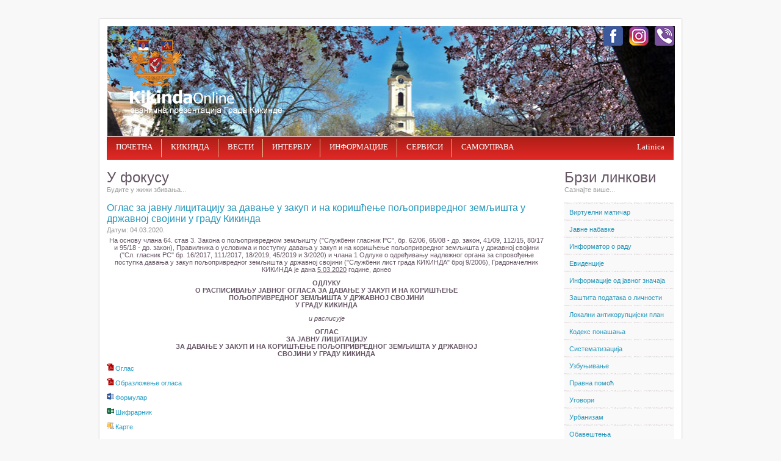

--- FILE ---
content_type: text/html; charset=UTF-8
request_url: http://kikinda.org.rs/index.php?language=cir&page=ufokusu&nbr=314
body_size: 25369
content:
<!DOCTYPE html>
<html lang="sr">
    <head>
        
        <meta http-equiv="Content-Type" content="text/html; charset=UTF-8" />
        
        <title>KikindaOnline</title>

        <meta name="Keywords" content="kikinda, grad, city, town, opština, opstina, municipality, banat, srbija, serbia, so, e-uprava, e-government, maticar, matičar, uslužni centar, usluzni centar" />
        
        
                
       
                <link href="css/reset.css" rel="stylesheet" type="text/css" />
        <link href="css/styles_default.css" rel="stylesheet" type="text/css" />
        <link href="css/form.css" rel="stylesheet" type="text/css" />
                
              
        <link rel="stylesheet" href="css/lightbox.css" type="text/css" media="screen" />
        <link rel="stylesheet" type="text/css" href="css/sddm.css" >
        
        <!-- LIGHTBOX -->
        <script src="js/lightbox/jquery-1.7.2.min.js"></script>
        <script src="js/lightbox/lightbox.js"></script>

        <!-- JCAROUSEL -->
        <script src="js/jcarousel/lib/jquery-1.9.1.min.js"></script>
        <!-- jCarousel library -->
        <script src="js/jcarousel/lib/jquery.jcarousel.min.js"></script>
        <!-- jCarousel skin stylesheet -->
        
                
        <script src="js/validation.js"></script>
        <script src="js/proveraJmbg.js"></script>
                
                
        <script>
            
            function toggleMenu(currMenu) {
                if (document.getElementById) {
                    thisMenu = document.getElementById(currMenu).style
                    if (thisMenu.display == "block") {
                        thisMenu.display = "none"
                    } else {
                        thisMenu.display = "block"
                    }
                    return false
                } else {
                    return true
                }
            }
        // End hiding script
        // Script by www.wizzardweb.co.uk
        // Please do not remove this information -- Copyright 2007
        </script>

        <!--[if lt IE 7]>
        <style type="text/css">
	/*<![CDATA[*/
	@import url("css/stylesIE6.css");
	/*]]>*/
        </style>
        <![endif]-->

        <!-- START Analitika -->
        <script>
  (function(i,s,o,g,r,a,m){i['GoogleAnalyticsObject']=r;i[r]=i[r]||function(){
  (i[r].q=i[r].q||[]).push(arguments)},i[r].l=1*new Date();a=s.createElement(o),
  m=s.getElementsByTagName(o)[0];a.async=1;a.src=g;m.parentNode.insertBefore(a,m)
  })(window,document,'script','//www.google-analytics.com/analytics.js','ga');

  ga('create', 'UA-65418053-1', 'auto');
  ga('send', 'pageview');

</script>        <!-- KRAJ Analitika-->

    </head>


<body>
﻿
<img style="visibility: hidden; display:none" src="Images/temp/grbGrada.jpg" alt="Grb Kikinde">
<div id="container">
  <!-- START zaglavlja-->
  <div id="head">
  
    <!-- START header setBodyHeader -->
    	<div id="header">
    <div id="logo-background_cir">
        <!-- IE6 fix -->
    </div>
    <div id="logo"><img src="Images/blank.gif" width="276" height="130" alt="" /></div>

    <div id="holder-flash">
        <img class="mySlides" src="Flash/images/01.jpg" style="width:100%">
        <img class="mySlides" src="Flash/images/02.jpg" style="width:100%">
        <img class="mySlides" src="Flash/images/03.jpg" style="width:100%">
        <img class="mySlides" src="Flash/images/04.jpg" style="width:100%">
        <img class="mySlides" src="Flash/images/05.jpg" style="width:100%">
        <img class="mySlides" src="Flash/images/06.jpg" style="width:100%">
        <img class="mySlides" src="Flash/images/07.jpg" style="width:100%">
        <img class="mySlides" src="Flash/images/08.jpg" style="width:100%">
        <img class="mySlides" src="Flash/images/09.jpg" style="width:100%">
        <img class="mySlides" src="Flash/images/10.jpg" style="width:100%">
        <img class="mySlides" src="Flash/images/11.jpg" style="width:100%">
        <img class="mySlides" src="Flash/images/12.jpg" style="width:100%">
        <img class="mySlides" src="Flash/images/13.jpg" style="width:100%">
        <img class="mySlides" src="Flash/images/14.jpg" style="width:100%">
        <img class="mySlides" src="Flash/images/15.jpg" style="width:100%">
        <img class="mySlides" src="Flash/images/16.jpg" style="width:100%">
        <img class="mySlides" src="Flash/images/17.jpg" style="width:100%">
        <img class="mySlides" src="Flash/images/18.jpg" style="width:100%">
        <img class="mySlides" src="Flash/images/19.jpg" style="width:100%">
        <img class="mySlides" src="Flash/images/20.jpg" style="width:100%">
    </div>
    <div id="social_icon_fb">
      <a href="https://www.facebook.com/kikinda.rs/" target="_blank"><img src="Images/blank.gif" width="32" height="32" alt="" /></a>
    </div>
    <div id="social_icon_instagram">
      <a href="https://www.instagram.com/grad.kikinda/" target="_blank"><img src="Images/blank.gif" width="32" height="32" alt="" /></a>
    </div>
    <div id="social_icon_vib">
      <a href="https://invite.viber.com/?g2=AQA5%2BAF%2F0epwwUsivut6pB%2BLvf1QlGkxJYokuBZyUMvr%2B%2FTKu%2BYUPKsw8urj1iXb&lang=en" target="_blank"><img src="Images/blank.gif" width="32" height="32" alt="" /></a>
    </div>
</div>

<script>
var myIndex = 0;
carousel();

    function carousel() {
      var i;
      var x = document.getElementsByClassName("mySlides");
      for (i = 0; i < x.length; i++) {
        x[i].style.display = "none";  
      }
      myIndex++;
      if (myIndex > x.length) {myIndex = 1}    
      x[myIndex-1].style.display = "block";  
      setTimeout(carousel, 5000); // Change image every 2 seconds
    }
</script>
    <!-- KRAJ header setBodyHeader-->
    
    <!-- START navigation menu setNavigationMenu-->
        ﻿<div id="nav-menu">
      <ul>
        <li><a href="index.php?language=cir"><span>ПОЧЕТНА</span></a></li>
        <li><a href="index.php?language=cir&amp;page=ogradu"><span>КИКИНДА</span></a></li>
        <li><a href="index.php?language=cir&amp;page=vesti"><span>ВЕСТИ</span></a></li>
        <li><a href="index.php?language=cir&amp;page=intervju&amp;option=sve"><span>ИНТЕРВЈУ</span></a></li>
        <li><a href="index.php?language=cir&amp;page=informacije"><span>ИНФОРМАЦИЈЕ</span></a></li>
        <li><a href="index.php?language=cir&amp;page=servisi"><span>СЕРВИСИ</span></a></li>
        <li style="background-image:none;"><a href="index.php?language=cir&amp;page=samouprava"><span>САМОУПРАВА</span></a></li>
                        <!--<li style="float:right; background-image:none;"><a href="index.php?language=eng"><span>English</span></a></li>-->
                <!-- <li style="float:right; background-image:none;"><a href="index.php?language=hun"><span>Magyar</span></a></li> -->
                <li style="float:right; background-image:none;"><a href="index.php?language=lat&amp;page=ufokusu&amp;nbr=314"><span>Latinica</span></a></li>
                      </ul>
</div>
    <!-- KRAJ navigation menu setNavigationMenu-->
    
  </div>
  <!-- KRAJ zaglavlja -->
  
  <!-- START sadrzaja setContent-->
        

<div id="holder">
    
    <!-- START holder left -->
    <div id="holder-left-big">
	
        <!-- START U fokusu -->
	<div class="holder-content3">
            <h1>У фокусу</h1>
            <span class="title2">Будите у жижи збивања...</span>
            
            <div class="text">
    <h3>Оглас за јавну лицитацију за давање у закуп и на коришћење пољопривредног земљишта у државној својини у граду Кикинда</h3>
    <div class="title2">Датум: 04.03.2020.</div>
    <div class="text"><p class="text" style="text-align: center;">На основу члана 64. став 3. Закона о пољопривредном земљишту (&quot;Службени гласник РС&quot;, бр. 62/06, 65/08 - др. закон, 41/09, 112/15, 80/17 и 95/18 - др. закон), Правилника о условима и поступку давања у закуп и на коришћење пољопривредног земљишта у државној својини (&quot;Сл. гласник РС&quot; бр. 16/2017, 111/2017, 18/2019, 45/2019 и 3/2020) и члана 1 Одлуке о одређивању надлежног органа за спровођење поступка давања у закуп пољопривредног земљишта у државној својини (&quot;Службени лист града КИКИНДА&quot; број 9/2006), Градоначелник КИКИНДА је дана <u>5.03.2020</u> године, донео</p>
<p class="text" style="text-align: center;"><strong>ОДЛУКУ<br />
</strong><strong>О РАСПИСИВАЊУ ЈАВНОГ&nbsp;ОГЛАСА ЗА ДАВАЊЕ У ЗАКУП И НА&nbsp;КОРИШЋЕЊЕ<br />
</strong><strong>ПОЉОПРИВРЕДНОГ ЗЕМЉИШТА У&nbsp;ДРЖАВНОЈ&nbsp;СВОЈИНИ<br />
</strong><strong>У&nbsp;ГРАДУ&nbsp;КИКИНДА</strong></p>
<p class="text" style="text-align: center;"><em>и расписује</em></p>
<p class="text" style="text-align: center;"><strong>ОГЛАС<br />
</strong><strong>ЗА&nbsp;ЈАВНУ&nbsp;ЛИЦИТАЦИЈУ <br />
</strong><strong>ЗА ДАВАЊЕ У ЗАКУП И НА КОРИШЋЕЊЕ ПОЉОПРИВРЕДНОГ ЗЕМЉИШТА У ДРЖАВНОЈ <br />
</strong><strong>СВОЈИНИ У ГРАДУ КИКИНДА</strong></p>
<p class="text" style="text-align: left;"><a href="/Images/UserFiles/File/servisi/poljoprivreda/godisnjiprogram/licitacija/Oglas%20%202%20krug%20kikinda%202020.pdf">Оглас</a></p>
<p class="text" style="text-align: left;"><a href="/Images/UserFiles/File/servisi/poljoprivreda/godisnjiprogram/licitacija/OBRAZLO%C5%BDENJE%20OGLASA%202020.pdf">Образложење огласа</a></p>
<p class="text" style="text-align: left;"><a href="/Images/UserFiles/File/servisi/poljoprivreda/godisnjiprogram/licitacija/formular%202%20krug%20%202020(2).doc">Формулар</a></p>
<p class="text" style="text-align: left;"><a href="/Images/UserFiles/File/servisi/poljoprivreda/godisnjiprogram/licitacija/SIFRARNIK%20%202%20krug.xlsx">Шифрарник</a></p>
<p class="text" style="text-align: left;"><a href="/Images/UserFiles/File/servisi/poljoprivreda/godisnjiprogram/licitacija/Karte.zip">Карте</a></p>
<p class="text" style="text-align: left;">&nbsp;</p>
<p class="text" style="text-align: left;">&nbsp;</p></div>
</div>
<div class="clearing"></div>
<a href="index.php?language=cir&amp;page=ufokusu&amp;option=sve" class="orange-link">Прегледајте све текстове из рубрике</a>
		
	  
	  
	  </div>
	  <!-- End U fokusu -->
	</div>
	<!-- End holder left -->
      
  <!-- START holder right side -->
  <div id="holder-right-side">
    <!-- START setQuickLinks -->
    <h1>Брзи линкови</h1>
<span class="title">Сазнајте више...</span>
    
<!-- START meni -->
<div id="content-menu">
    <ul>
        <!-- <li><a href="index.php?language=cir&amp;page=servisi&amp;option=resenjaoozakonjenju&amp;level=obrasci"> Решења о озакоњењу </a></li> -->
        <li><a href="index.php?language=cir&amp;page=servisi&amp;option=virtuelnimaticar">Виртуелни матичар</a></li>
        <li><a href="index.php?language=cir&amp;page=informacije&amp;option=javnenabavke">Јавне набавке</a></li>
<!--		<li><a href="Images/UserFiles/File/informator%20o%20radu/informator.pdf" target="_blank">Информатор о раду</a></li> -->
<!--        <li><a href="https://informator.poverenik.rs/informator?org=9pkMKuCYSERZba5wk&ch=aA3hyZrP3KDdkE2xQ" target="_blank">Информатор о раду</a></li> -->
        <li><a href="index.php?language=cir&amp;page=informacije&amp;option=informator">Информатор о раду</a></li>
        <li><a href="index.php?language=cir&amp;page=temp&amp;nbr=10">Евиденције</a></li>
        <li><a href="Images/UserFiles/File/informacijeodjavnogznacaja/informacijeOdJavnogZnacaja.pdf" target="_blank">Информације од јавног значаја</a></li>
        <li><a href="index.php?language=cir&amp;page=temp&amp;nbr=12">Заштита података о личности</a></li>
        <li><a href="index.php?language=cir&amp;page=temp&amp;nbr=15">Локални антикорупцијски план</a></li>
        <li><a href="Images/UserFiles/File/kodeksponasanja/kodeks_ponasanja.pdf" target="_blank">Кодекс понашања</a></li>
        <!--<li><a href="Images/UserFiles/File/sistematizacija/2017_sistematizacijaV1.pdf" target="_blank">Систематизација</a></li>-->
        <li><a href="index.php?language=cir&amp;page=informacije&amp;option=sistematizacija">Систематизација</a></li>
        <li><a href="index.php?language=cir&amp;page=informacije&amp;option=uzbunjivanje">Узбуњивање</a></li>
        <!--<li><a href="index.php?language=cir&amp;page=servisi&amp;option=javnarasprava"><%=txtJavnaRaspravaBrzi%></a></li>-->
        <li><a href="index.php?language=cir&amp;page=samouprava&amp;option=pravnapomoc">Правна помоћ</a></li>
        <li><a href="index.php?language=cir&amp;page=samouprava&amp;option=ugovori">Уговори</a></li>
        <li><a href="index.php?language=cir&amp;page=ogradu&amp;option=urbanizam">Урбанизам</a></li>
        <li><a href="index.php?language=cir&amp;page=informacije&amp;option=obavestenja">Обавештења</a></li>
        <li><a href="index.php?language=cir&amp;page=samouprava&amp;option=sluzbenilist">Службени лист</a></li>
        <!-- <li><a href="index.php?language=cir&amp;page=servisi&amp;option=troskoviposlovanja">Трошкови пословања - Таксе</a></li> -->
        <li><a href="index.php?language=cir&amp;page=samouprava&amp;option=kontakti">Контакти</a></li>        
    </ul>
</div>
<!-- KRAJ meni -->    <!-- KRAJ setQuickLinks -->
    <!-- START setRightBanners -->
    <!-- <div class="baner">
    <a href="index.php?language=cir&amp;page=temp&amp;nbr=20"><img src="Images/baneri/baner_prikljuci_se.jpg" width="180" alt="" /></a>
</div> --->
<div class="baner">
    <a href="index.php?language=cir&amp;page=servisi&amp;option=ombudsman"><img src="Images/baneri/baner_ombudsman.jpg" width="180" alt="" /></a>
</div>
<div class="baner">
    <a href="index.php?language=cir&amp;page=temp&amp;nbr=22"><img src="Images/baneri/baner_brza_saobracajnica.png" width="180" alt="" /></a>
</div> 
<div class="baner">
    <a href="index.php?language=cir&amp;page=informacije&amp;option=izbornaprocedura"><img src="Images/baneri/izbori_2023.png" width="180" alt="" /></a>
</div>
<div class="baner">
    <a href="index.php?language=cir&amp;page=temp&amp;nbr=21"><img src="Images/baneri/javno_dostavljanje.png" width="180" alt="" /></a>
</div>
<div class="baner">
    <a href="index.php?language=cir&amp;page=temp&amp;nbr=19"><img src="Images/baneri/logo_popis_poljoprivrede.png" width="180" alt="" /></a>
</div>
<div class="baner">
    <a href="index.php?language=cir&amp;page=informacije&amp;option=popis"><img src="Images/baneri/baner_popis2022.png" width="180" alt="" /></a>
</div>
<!---<div class="baner">
    <a href="http://lupa.kikinda.org.rs" target="_blank"><img src="Images/baneri/baner_crm.jpg" width="180" alt="" /></a>
</div> ---> 
<div class="baner">
    <a href="index.php?language=cir&amp;page=temp&amp;nbr=18"><img src="Images/baneri/baner_rodna_ravnopravnost.png" width="180" alt="" /></a>
</div>
<div class="baner">
    <a href="index.php?language=cir&amp;page=temp&amp;nbr=17"><img src="Images/baneri/baner_lecenje_dece.png" width="180" alt="" /></a>
</div>
<div class="baner">
    <a href="https://euprava.gov.rs/usluge/7075" target="_blank"><img src="Images/baneri/baner_parking_cir.jpg" width="180" alt="" /></a>
</div>
<div class="baner">
    <a href="index.php?language=cir&amp;page=temp&amp;nbr=16"><img src="Images/baneri/baner_iojz.jpg" width="180" alt="" /></a>
</div>
<div class="baner">
    <a href="http://regap.kikinda.org.rs" target="_blank"><img src="Images/baneri/baner_regap.jpg" width="180" alt="" /></a>
</div> 
<div class="baner">
    <a href="index.php?language=cir&amp;page=servisi&amp;option=poljoprivreda&amp;level=poljokonkursi"><img src="Images/baneri/baner_poljoprivreda.jpg" width="180" alt="" /></a>
</div> 
<div class="baner">
    <a href="index.php?language=cir&amp;page=servisi&amp;option=energetskimenadzer"><img src="Images/baneri/baner_energetski_manager_cir.jpg" width="180" alt="" /></a>
</div>
<div class="baner">
    <a href="index.php?language=cir&amp;page=servisi&amp;option=javniuvid"><img src="Images/baneri/baner_javni_uvid_cir.jpg" width="180" alt="" /></a>
</div>

<div class="baner">
    <a href="index.php?language=cir&amp;page=servisi&amp;option=javnarasprava"><img src="Images/baneri/baner_javna_rasprava_cir.jpg" width="180" alt="" /></a>
</div> 
<div class="baner">
    <a href="index.php?language=cir&amp;page=servisi&amp;option=objedinjenaprocedura&amp;level=oproceduri"><img src="Images/baneri/baner_op_cir.jpg" width="180" alt="" /></a>
</div>
<div class="baner">
    <a href="index.php?language=cir&amp;page=servisi&amp;option=ozakonjenjeobjekata&amp;level=saopstenja"><img src="Images/baneri/baner_oo_cir.jpg" width="180" alt="" /></a>
</div>
<div class="baner">
    <a href="index.php?language=cir&amp;page=servisi&amp;option=lpa&amp;level=obavestenja"><img src="Images/baneri/baner_lpa_cir.jpg" width="180" alt="" /></a>
</div>

<div class="baner">
    <a href="index.php?language=cir&amp;page=servisi&amp;option=zzs"><img src="Images/baneri/baner_zzs_cir.jpg" width="180" alt="" /></a>
</div> 
<div class="baner">
    <a href="http://www.klerkikinda.rs" target="_blank"><img src="Images/baneri/baner_kler.jpg" width="180" alt="Kler" /></a>
</div>
<div class="baner"> 
    <a href="index.php?language=cir&amp;page=servisi&amp;option=saobracaj" target="_blank"><img src="Images/baneri/saobracaj_baner_lokalna_baza.jpg" width="180" alt="" /></a>
</div>
<!-- <div class="baner">
    <a href="http://lupa.kikinda.org.rs" target="_blank"><img src="Images/baneri/banner_lupa.jpg" width="180" alt="" /></a>
</div> -->
<div class="baner">
    <a href="https://www.ite.gov.rs/tekst/1835/ukidanje-pecata.php" target="_blank"><img src="Images/baneri/baner_pecat_cir.png" width="180" alt="" /></a>
</div>
<div class="baner">
    <a href="https://www.euprava.gov.rs/" target="_blank"><img src="Images/baneri/baner_euprava.jpg" width="180" alt="" /></a>
</div>
<div class="baner">
    <a href="https://www.nis.rs/zajednici-zajedno/" target="_blank"><img src="Images/baneri/baner_zajednici_zajedno2025.jpg" width="180"  alt="" /></a>
</div>
<!-- <div class="baner">
    <a href="http://webrzs.stat.gov.rs/WebSite/Public/PageView.aspx?pKey=535" target="_blank"><img src="Images/baneri/baner_mics.jpg" width="180"  alt="" /></a>
</div> -->
<!--<div class="baner">
    <a href="http://www.kckikinda.rs" target="_blank"><img src="Images/baneri/baner_kc.jpg" width="180"  alt="" /></a>
</div>
<div class="baner-top">
    <a href="http://www.radiokikinda.rs" target="_blank"><img src="Images/baneri/baner_radiokikinda.jpg" width="180"  alt="" /></a>
</div>-->
<!--
<div class="baner">
    <a href="http://www.kika-mamut.com" target="_blank"><img src="Images/baneri/baner_kika.jpg" width="180"  alt="" /></a>
</div>

<div class="baner">
    <a href="http://www.csu.rs/" target="_blank"><img src="Images/baneri/baner_csu.jpg" width="180"  alt="" /></a>
</div>	
-->	
<!--<div class="baner">
    <a href="http://dukikinda.edu.rs/" target="_blank"><img src="Images/baneri/baner_du.png" width="180"  alt="" /></a>
</div>-->
<!--
<div class="baner">
    <a href="http://kibiblioteka.org.rs" target="_blank"><img src="Images/baneri/baner_biblioteka.png" width="180"  alt="" /></a>
</div>
-->
<div class="baner">
    <a href="http://www.banat.rs/" target="_blank">
        <img src="Images/baneri/baner_rcr_banat.jpg" title="Regionalni centar za društveno-ekonomski razvoj – Banat" alt="Baner za Regionalni centar za društveno-ekonomski razvoj – Banat" width="180"  />
    </a>
</div>
<!-- <div class="baner">
    <a href="https://lam-kikinda.rs/s_upitnik.php" target="_blank">
        <img src="Images/baneri/baner_lam.jpg" title="Lokalna akademska mreža" alt="Baner za Lokalnu akademsku mrežu" width="180"  />
    </a>
</div> -->

<div class="baner">
    <a href="http://www.pisvojvodina.com" target="_blank"><img src="Images/baneri/baner_pis.jpg" width="180"  alt="" /></a>
</div>
<div class="baner">
    <a href="http://kapitalnaulaganja.vojvodina.gov.rs/" target="_blank"><img src="Images/baneri/baner_kuv.png" width="180"  alt="" /></a>
</div>
<div class="baner">
    <a href="http://katastar.rgz.gov.rs/StambeneZajednice/" target="_blank"><img src="Images/baneri/baner_SZ.jpg" width="180"  alt="" /></a>
</div>
<div class="baner">
    <a href="http://www.planrazvojaapv.rs/" target="_blank"><img src="Images/baneri/razvoj-logo-cir.png" width="180"  alt="" /></a>
</div> 
<!-- <div class="baner">
    <a href="http://www.stat.gov.rs/oblasti/popis/popis-2021/" target="_blank"><img src="Images/baneri/baner_probnipopis2019.jpg" width="180"  alt="" /></a>
</div> -->    <!-- KRAJ setRightBanners -->
</div>
  <!-- END holder right side -->
    
</div>
  

  <!-- KRAJ sadrzaja setContent -->
  
  <div class="clearing">
    <!-- IE6 fix -->
  </div>
  <br class="clearing" />
  <!-- Mozilla, Opera fix -->
  
  <!-- START holder bottom -->
        

<div id="holder-bottom">  

    <div class="content-menu">
    <h6>КИКИНДА</h6>
    <ul>    
        <li><a href="index.php?language=cir&amp;page=ogradu&amp;option=stanovnistvo">Становништво</a></li>
        <li><a href="index.php?language=cir&amp;page=ogradu&amp;option=istorija">Историја</a></li>
        <li><a href="index.php?language=cir&amp;page=ogradu&amp;option=privreda">Привреда</a></li>
        <li><a href="index.php?language=cir&amp;page=ogradu&amp;option=kultura">Култура</a></li>
        <li><a href="index.php?language=cir&amp;page=ogradu&amp;option=galerija">Галерија</a></li>
    </ul>
    </div>

    <div class="content-menu">
    <h6>ВЕСТИ</h6>
    <ul>  
        <li><a href="index.php?language=cir&amp;page=vesti">Актуелно</a></li>
        <li><a href="index.php?language=cir&amp;page=intervju&amp;option=sve">Интервју </a></li>
        <li><a href="index.php?language=cir&amp;page=ufokusu&amp;option=sve">У фокусу</a></li>
        <li><a href="index.php?language=cir&amp;page=samouprava&amp;option=saopstenjaopstinskogveca">Градско веће</a></li>
        
    </ul>
    </div>

    <div class="content-menu">
    <h6>ИНФОРМАЦИЈЕ</h6>
    <ul> 
        <li><a href="index.php?language=cir&amp;page=informacije&amp;option=javnenabavke">Јавне набавке</a></li>
        <li><a href="index.php?language=cir&amp;page=informacije&amp;option=elektrodistribucija">Сервисне информације</a></li>
        <li><a href="index.php?language=cir&amp;page=informacije&amp;option=kvalitetvazduha">Квалитет ваздуха</a></li>
        <li><a href="index.php?language=cir&amp;page=informacije&amp;option=higijenskaispravnostvode">Хиг. исправност воде</a></li>
    </ul>
    </div>

    <div class="content-menu">
    <h6>СЕРВИСИ</h6>
    <ul> 
        <li><a href="index.php?language=cir&amp;page=servisi&amp;option=virtuelnimaticar">Виртуелни матичар</a></li>
        <li><a href="index.php?language=cir&amp;page=servisi&amp;option=pitajtepredsednika">Питајте градоначелника</a></li>
        <li><a href="index.php?language=cir&amp;page=servisi&amp;option=administracija">Комунални ред</a></li>
        <li><a href="index.php?language=cir&amp;page=servisi&amp;option=javnarasprava">Јавна расправа</a></li>
        
    </ul>
    </div>

    <div class="content-menu" style="margin-right:0px; width:150px; background-image:none;">
    <h6>САМОУПРАВА</h6>
    <ul>
        <li><a href="index.php?language=cir&amp;page=samouprava&amp;option=gradonacelnik">Градоначелник</a></li>
        <li><a href="index.php?language=cir&amp;page=samouprava&amp;option=gradskovece">Градско веће</a></li>
        <li><a href="index.php?language=cir&amp;page=samouprava&amp;option=odbornici">Одборници</a></li>
        <li><a href="index.php?language=cir&amp;page=samouprava&amp;option=javnapreduzeca">Јавна предузећа</a></li>
        <li style="padding-right:0px"><a href="index.php?language=cir&amp;page=samouprava&amp;option=projekti">Пројекти</a></li>
    </ul>
    </div>

</div>

  <!-- KRAJ holder bottom -->
  
</div>

<!-- START footer -->
    
<div id="footer">
    <div id="FooterOne">СГ Кикинда - 2007</div>
</div>
<!-- KRAJ footer -->
</body>
</html>



--- FILE ---
content_type: text/css
request_url: http://kikinda.org.rs/css/styles_default.css
body_size: 24377
content:
/***************************************************
		         Opstina Kikinda
			  skrojio www.krojac.com
***************************************************/
*{
	padding: 0;
	margin: 0;
}/*  */

html, body{
	padding: 0;
	margin: 0;
	background: #F8F8F8;
}/*  */

/***************************************************
			      Global design
***************************************************/	

.clearing { height: 0; width:100%;display: inline; clear: both; overflow:hidden; }  
.hidden{overflow: hidden;visibility: hidden;}

p{display: block;margin: 0px;padding-top: 3px;padding-bottom: 3px;}


a{
	color: #259DC5;
	font-family: Arial, Helvetica, sans-serif;
	font-size: 11px;
	font-weight: normal;
	text-decoration: none;
}

a:hover{color: #333333;}

a:focus{outline-color: #F90; outline-style: solid; outline-width: medium;}

#head{
	width: 960px;
	position: relative;
	background-image: url(../pic/background-container-top.png);
	background-repeat: no-repeat;
	background-position: left top;
}

#header{
	width: 929px;
	position: relative;
	margin-right: auto;
	margin-bottom: 1px;
	margin-left: auto;
	height: 180px;
	/*background-image: url(../Images/background-header1.png); DUK ovo nicemu ne sluzi*/
	background-position: center top;
	background-repeat: no-repeat;
	padding-top: 15px;
}/*  */

#logo-background_cir{/*DUK izmenio naziv - dodato _cir*/
	width: 276px;
	height: 130px;
	position: absolute;
	z-index: 301;
	left: 29px;
	top: 30px;
}/*  */

html>body #logo-background_cir{/*DUK izmenio naziv - dodato _cir*/
	background-repeat: no-repeat;
	background-position: left top;
	background-image: url(../Images/logo_cir.png);
}/* Mozilla, IE7 */

/*START DUK dodao zbog trojezicnog logoa*/
#logo-background_lat{
	width: 276px;
	height: 130px;
	position: absolute;
	z-index: 301;
	left: 29px;
	top: 30px;
}/*  */

html>body #logo-background_lat{
	background-repeat: no-repeat;
	background-position: left top;
	background-image: url(../Images/logo_lat.png);
}/* Mozilla, IE7 */

#logo-background_eng{
	width: 276px;
	height: 130px;
	position: absolute;
	z-index: 301;
	left: 29px;
	top: 30px;
}/*  */

html>body #logo-background_eng{
	background-repeat: no-repeat;
	background-position: left top;
	background-image: url(../Images/logo_eng.png);
}/* Mozilla, IE7 */
/*END DUK dodao zbog trojezicnog logoa*/

#logo-background_hun{
	width: 276px;
	height: 130px;
	position: absolute;
	z-index: 301;
	left: 29px;
	top: 30px;
}/*  */

html>body #logo-background_hun{
	background-repeat: no-repeat;
	background-position: left top;
	background-image: url(../Images/logo_hun.png);
}/* Mozilla, IE7 */
/*END DUK dodao zbog trojezicnog logoa*/

#logo{
	width: 276px;
	height: 130px;
	position: absolute;
	z-index: 302;
	left: 29px;
	top: 30px;
}/*  */

#social_icon_fb{
	width: 32px;
	height: 32px;
	position: absolute;
	z-index: 302;
	right: 84px;
	top: 15px;
}/*  */

html>body #social_icon_fb{
	margin: 0 auto;
	background-position: right top;
	background-image: url(../Images/facebook.png);
	background-repeat: no-repeat;
}/* Mozilla, IE7 */

#social_icon_instagram{
	margin: 0 auto;
	width: 32px;
	height: 32px;
	position: absolute;
	z-index: 302;
	right: 42px;
	top: 15px;
}/*  */

html>body #social_icon_instagram{
	margin: 0 auto;
	background-position: right top;
	background-image: url(../Images/instagram.png);
	background-repeat: no-repeat;
}/* Mozilla, IE7 */

#social_icon_vib{
	margin: 0 auto;
	width: 32px;
	height: 32px;
	position: absolute;
	z-index: 303;
	right: 0px;
	top: 15px;
}/*  */

html>body #social_icon_vib{
	margin: 0 auto;
	background-position: right top;
	background-image: url(../Images/viber.png);
	background-repeat: no-repeat;
}/* Mozilla, IE7 */

/***************************************************
			    Main containers
***************************************************/

#container{
	width: 960px;
	margin-right: auto;
	margin-left: auto;
	position: relative;
	background-image: url(../pic/background.png);
	background-repeat: repeat-y;
	background-position: left top;
	overflow: hidden;
	margin-top: 10px;
}/*  */

#holder{
	width:930px;
	position: relative;
	padding-top: 5px;
	float: left;
	padding-right: 15px;
	padding-left: 15px;
}

#holder-left, #holder-left-small, #holder-left-big{
	width: 385px;
	float: left;
	position: relative;
}/*  */

#holder-left-small{width: 170px;}
#holder-left-big{width: 720px;}

#holder-right{
	width: 545px;
	float: right;
	position: relative;
}/*  */

#holder-content{
	width:720px;
	float: right;
	position: relative;
	padding-left: 20px;
	background-image: url(../pic/line-up.png);
	background-repeat: repeat-y;
	background-position: left top;
	padding-right: 20px;
	margin-bottom: 20px;
}

#holder-content-egov{
	width:720px;
	float: right;
	position: relative;
	padding-left: 20px;
	padding-right: 20px;
	margin-bottom: 20px;
}

#holder-bottom{
	position: relative;
	clear: both;
	width: 890px;
	background: #F8F8F8;
	margin: 20px auto 13px;
	padding: 20px;
	overflow: hidden;
}/*  */
/***************************************************
				   HOLDERS
***************************************************/	

.holder-content, .holder-content2, .holder-content3, .holder-content4{
	position: relative;
	background: url(../pic/background-news.png) repeat-x left bottom;
	padding-bottom: 10px;
	margin-bottom: 15px;
	float: left;
	width: 100%;
}/*  */
	
.holder-content2 {
	padding-top: 5px;
	padding-bottom: 10px;
}/*  */

.holder-content3{
	background-image: none;
	padding-bottom: 0px;
	margin-bottom: 0px;
}/*  */

.holder-content4{
	background-image: none;
	margin-bottom: 10px;
	margin-top: 5px;
}/*  */

.holder-content5{
	
	padding-bottom: 10px;
	width: 100%;
}

#holder-flash{
	position: relative;
	height: 180px;
	width: 930px;
}

#title{
	background-color: #FFFFFF;
	padding-bottom: 10px;
	position: relative;
	width: 550px;
	margin-right: 20px;
	margin-left: 20px;
	margin-top: 20px;
}

#holder-right-middle, #holder-right-middle-big{
	position: relative;
	float: left;
	width: 310px;
	padding-left: 25px;
}/*  */

#holder-right-middle-big{width: 530px;}

#holder-right-side{
	position: relative;
	float: right;
	width: 180px;
}/*  */

.news, .news-arhive{
	position: relative;
	background: url(../pic/background-news.png) repeat-x left bottom;
	padding-top: 5px;
	padding-bottom: 5px;
	width: 100%;
	margin-bottom: 15px;
	float: left;
}

.news-arhive{
	padding-bottom: 15px;
	width: 930px;
	float: left;
}

/***************************************************
			       GALLERY
***************************************************/

/*START dodao DUK, jer ne nisu sve slike iste velicine*/
.photo{
	float: left;
	margin-right: 15px;
	margin-bottom: 10px;
	border-style: solid;
	border-color: #EAEAEA;
	border-width: 5px;
}
/*END dodao DUK, jer ne nisu sve slike iste velicine*/

.photo_right{
	float: right;
	margin-left: 15px;
	margin-bottom: 10px;
	border-style: solid;
	border-color: #EAEAEA;
	border-width: 5px;
}
/*END dodao DUK, jer ne nisu sve slike iste velicine*/

.photo1{
	position: relative;
	z-index: 101;
	height: 125px;
	width: 165px;
	padding-top: 5px;
	padding-left: 5px;
	background-color: #DFDFDF;
	margin-right: 15px;
	float: left;
	margin-top: 3px;
	margin-bottom: 10px;
}

/*START dodao DUK */
.photo_center{
	display: block;
	margin-left: auto;
	margin-right: auto;
	border-style: solid;
	border-color: #EAEAEA;
	border-width: 5px;
}
/*END dodao DUK*/

/*START dodao DUK */
.photo_top{
	border-style: solid;
	border-color: #EAEAEA;
	border-width: 5px;
	margin-bottom: 25px;
}
/*END dodao DUK*/

.img{
	float: left;
	padding: 5px 5px 5px 5px;
	margin-bottom: 10px;
	background: #EAEAEA;
}/*  */

.img-left{
	float: left;
	padding: 5px 5px 5px 5px;
	margin-right: 7px;
	margin-bottom: 0px;
	background: #EAEAEA;
	position: relative;
}/*  */

.baner, .baner-top{
	position: relative;
	padding: 10px 0px 6px;
	
}/*  */

.baner-top{
	padding-top: 10px;
}/*  */

/* STRANICENJE */

#page-nav{
	width:930px;
	float: left;
	padding-top: 10px;
	position: relative;
	color: #CCCCCC;
	font-size: 11px;
	font-family: Arial, Helvetica, sans-serif;
	padding-bottom: 0px;
}

#page-nav1{
	width:530px;
	float: left;
	padding-top: 10px;
	position: relative;
	color: #CCCCCC;
	font-size: 11px;
	font-family: Arial, Helvetica, sans-serif;
	padding-bottom: 0px;
}

.page-nav-left{
	width:400px;
	float: left;
	position: relative;
	
}

.page-nav-left1{
	width:300px;
	float: left;
	position: relative;
	
}

.page-nav-right{
	width:500px;
	position: relative;
	float: right;
}

.page-nav-right1{
	
	position: relative;
	float: right;
}

.page-nav-center{
	width:500px;
	position: relative;
	float: right;
	padding-top: 10px;
	position: relative;
	color: #CCCCCC;
	font-size: 11px;
	font-family: Arial, Helvetica, sans-serif;
	padding-bottom: 0px;
}

.page-nav-interview{
	width:720px;
	position: relative;
	float: right;
	padding-top: 10px;
	position: relative;
	color: #CCCCCC;
	font-size: 11px;
	font-family: Arial, Helvetica, sans-serif;
	padding-bottom: 0px;
}

.verdana{
	color: #CCCCCC;
	font-family: Verdana, Arial, Helvetica, sans-serif;
	font-size: 11px;
	padding-right: 3px;
	padding-left: 3px;
}


/***************************************************
			HEADING TEXT ELEMENTS
***************************************************/

h1, h2, h3, h4, h5, h6, .text, .text2, .title, .title2, .title3, .table-title, .table-td{
	font-family: Arial, Helvetica, sans-serif;
	font-size: 11px;
	font-weight: normal;
	margin: 0px;
	padding: 0px;
}/*  */
 
h1{
	font-size: 24px;
	color: #665665;
	font-weight: normal;
	padding-top: 10px;
	display: block;
}/*  */

h1 span{
	font-size: 16px;
	display: block;
}/*  */

h2{
	font-size: 13px;
	color: #2496BB;
	padding-bottom: 2px;
	font-weight: normal;
	display: block;
}


h3{
	padding-bottom: 3px;
	font-size: 16px;
	padding-top: 10px;
	color: #2496BB;
	display: block;
}

h3>a {
	font-size: 16px;
}

h4 {
	font-size: 16px;
	color: #FF6600;
	display: block;
	padding-top: 8px;
	padding-bottom: 5px;
	display: block;
}

h5 {
	color: #665665;
	display: block;
	padding-top: 2px;
	padding-bottom: 2px;
	display: block;
}

h6{
	padding-bottom: 5px;
	font-size: 17px;
	color: #2496BB;
	display: block;
}

p{
	color: #665665;
	padding-bottom: 10px;
}/*  */

.text{
	color: #665665;
	padding-bottom: 10px;
}/*  */

.text2{
	color: #665665;
	padding-bottom: 0px;
}/*  */

.title{
	color: #999999;
	padding-bottom: 10px;
	display: block;
	/*font-size: 11px;*/
}/*  */

.title2{
	color: #999999;
	padding-bottom: 5px;
	display: block;
}/*  */

.title3{
	color: #FF6600;
	font-size: 13px;
	padding-bottom: 10px;
	display: block;
}/*  */

a.blue2-link{
	color: #259DC5;
	font-size: 11px;
	font-weight: bold;
	float: left;
}/*  */

a.blue2-link:hover{
	color: #665665;
}/*  */

a.blue-link, a.blue-link3{
	color: #2496BB;
	background-image: url(../pic/line.png);
	background-repeat: repeat-x;
	background-position: left bottom;
	font-size: 12px;
	font-weight: normal;
}/*  */

a.blue-link:hover, a.blue-link3:hover{
	color: #333333;
}/*  */

a.blue-link3{
	font-weight: bold;
	font-size: 11px;
	background-image: none;
}

a.comments-link, a.orange-link, a.orange-link-fb {
	color: #FF9900;
	background:url(../Images/comments-link.png) 0px 2px no-repeat;
	float:right;
	padding-left: 15px;
	font-weight: bold;
	bottom: 5px;
	position: absolute;
	right: 0px;
}/*  */

a.comments-link:hover, a.orange-link:hover, a.orange-link-fb:hover {
	color: #665665;
}/*  */

a.orange-link, a.orange-link-fb {
	background-image: none;
	padding-top: 5px;
}/*  */

a.orange-link-fb {
	margin-right: 20px;
}/*  */

ul{
	font-family: Arial, Helvetica, sans-serif;
	
}/*  */

ul.links{
	list-style-image: none;
	padding-top: 0px;
	padding-bottom: 10px;
	padding-right: 0px;
	list-style-type: none;
	float: left;
	font-size: 11px;
	color: #999999;
}/*  */

ul.links li{
	background-image: url(../pic/square.png);
	background-repeat: no-repeat;
	background-position: left center;
	padding-left: 15px;
	padding-bottom: 5px;
}/*  */

ul.links a{
	color: #665665;
	background-image: url(../pic/line.png);
	background-repeat: repeat-x;
	background-position: left bottom;
	padding-bottom: 1px;
	font-weight: normal;
	margin-bottom: 3px;
	line-height: 14px;
}/*  */

ul.links a:hover{
	color: #999999;
}/*  */

.table-title{
	color: #FFFFFF;
	background-color: #B72019;
	padding: 8px;
}

.table-td{
	color: #665665;
	padding: 6px 8px;
	background-image: url(../pic/line.png);
	background-repeat: repeat-x;
	background-position: left bottom;
}

/***************************************************
				      FORMS
***************************************************/

form{	
	font-family: Arial, Helvetica, sans-serif;
	font-size: 11px;
	color: #838383;	
}/*  */

label{
	width:120px;
	display:block;
	float:left;
	line-height: 26px;
	padding-right: 4px;

}

.anketa{
	display:block;
	float:left;
	line-height: 26px;
	padding-right: 4px;
}

.textbox, .textbox-big, .textbox-maticar, textarea, select{
	font-family: Arial, Helvetica, sans-serif;
	font-size: 11px;
	color: #665665;
	border:1px solid #E1E1E1;
	width:130px;
	line-height:18px;
	background-color: #F8F8F8;
	height: 18px;
	padding-right: 2px;
	padding-left: 2px;
	margin-left: 5px;
	margin-top: 4px;
	margin-bottom: 2px;
	float: left;
}

.textbox-big {
	width: 300px;
}/*  */

.textbox-maticar {
	width: 170px;
}/*  */


select{width:308px;}
* html select {width:310px;}

textarea{
	width:300px;
	line-height:14px;
	height: 150px;
}

.holder-form-height, .holder-form, #holder-form{
	position: relative;
	float: left;
	width: 100%;		
}

.holder-form{height: 20px;}
#holder-form{
	height: 20px;
	padding-top: 10px;
	padding-bottom: 10px;
}

html>body #holder-form{
	margin-bottom: 200px;
}/* Mozilla, IE7 */

.sub-button{
	color: #665665;
	height: 26px;
	width: 130px;
	font-size: 11px;
	border: 1px solid #CCCCCC;
	background-color: #F8F8F8;
	font-family: Arial, Helvetica, sans-serif;
	margin-top: 10px;
	margin-right: 43px;
}

#sub-holder{
	position: relative;
	z-index: 101;
	left: 130px;
	padding-top: 20px;
	float: left;
	
}

.sub-button-maticar{
	color: #665665;
	height: 26px;
	width: 80px;
	font-size: 11px;
	border: 1px solid #CCCCCC;
	background-color: #F8F8F8;
	font-family: Arial, Helvetica, sans-serif;
	margin-top: 10px;
	margin-right: 10px;
}

#sub-holder-maticar{
	position: relative;
	z-index: 101;
	left: 130px;
	padding-top: 20px;
	float: left;
	
}

.error{
	font-family: Arial, Helvetica, sans-serif;
	font-size: 11px;
	color: #FC1529;
	position: absolute;
	top: 6px;
	left: 270px;
}

/***************************************************
			        FOOTER
***************************************************/

#footer {
	width: 960px;
	font-family: Arial, Helvetica, sans-serif;
	font-size: 11px;
	position: relative;
	/*margin-top: 10px;*/
	padding-top: 5px;
	padding-bottom: 10px;
	margin-bottom: 10px;
	background-image: url(../pic/background-container-bottom.png);
	background-repeat: no-repeat;
	background-position: left top;
	color: #999999;
	margin-right: auto;
	margin-left: auto;
}/*  */

#FooterOne{
	width: 200px;
	float: left;
	text-align: left;
	/*padding-top: 22px;*/
	padding-left: 2px;
	/*background-image: url(../pic/mmamicro.gif);*/
	background-repeat: no-repeat;
	background-position: 135px 20px;
	/*height: 20px;*/
	position: relative;
	color: #999999;
}

#FooterTwo{
	position: relative;
	width: 600px;
	float: right;
	text-align: right;
	/*padding-top: 20px;*/
	padding-right: 2px;
}

#FooterTree{
	position: absolute;
	right: -12px;
	bottom: 20px;
}
				
				
a.krojac {color: #FF6600;text-decoration: none;}
a.krojac:hover {text-decoration: underline;}											

/***************************************************
				       MENU
***************************************************/

#nav-menu{
	width: 929px;
	height: 38px;
	left:15px;
	position: relative;
	float: left;
	background-color: #333333;
	background-image: url(../pic/background-main-menu.png);
	background-position: top left;
	background-repeat: repeat-x;
	/*padding-right: 15px;*/
}/*  */

#nav-menu ul{
	list-style: none;
	margin: 0px;
	padding: 0px;
}/*  */

#nav-menu li{
	float: left;
	background-image: url(../pic/line-menu.png);
	background-repeat: no-repeat;
	background-position: right top;
	/*height: 40px;*/
}/*  */

#nav-menu li a{
	display: block;
	font-family: Tahoma;
	font-size: 13px;
	color: #E6C091;
	/*line-height: 38px;*/
	/*font-weight: bold;*/
	padding-top: 9px;
	padding-left: 15px;
	padding-bottom: 9px;
	padding-right: 15px;
	background-image: none;
	float: left;
}/*  */

* html #nav-menu li a {/*line-height: 36px;*/}

#nav-menu li a span{color: #FFFFFF;}

#nav-menu li a:hover, #nav-menu li a:hover span{
	color: #333333;
}

body#home a#home_link, body#o-nama a#o-nama_link, body#domacinstva a#domacinstva_link, body#kako a#kako_link, 
body#aktivnosti a#aktivnosti_link, body#kontakt a#kontakt_link{
	color: #333333;
	border-bottom-width: 1px;
	border-bottom-style: solid;
	border-bottom-color: #665665;
}

#content-menu{
	width: 180px;
	position: relative;
	padding-bottom: 30px;
	padding-top: 2px;
	background-image: url(../pic/line-content-menu.png);
	background-repeat: no-repeat;
	background-position: left top;
	margin-top: 5px;
	
}

#content-menu ul{
	background-image: url(../pic/line-content-menu.png);
	background-repeat: no-repeat;
	background-position: left top;
	list-style: none;
	margin: 0px;
	padding-right: 0px;
	padding-bottom: 0px;
	padding-left: 0px;
}
#content-menu ul li{
}

#content-menu ul li a{
	font-family: Arial, Helvetica, sans-serif;
	font-size: 11px;
	color: #2496BB;
	font-weight: normal;
	display: block;
	height: 28px;
	line-height: 28px;
	background-image: url(../pic/line-content-menu.png);
	background-repeat: repeat-x;
	background-position: left bottom;
	background-color: #F9F9F9;
	padding-left: 8px;
	
}

#content-menu ul li a:hover{
	background-color: #F2F2F2;
	color: #665665;
}



#links{
	width: 170px;
	position: relative;
	padding-bottom: 30px;
	
}

#links ul{
	list-style: none;
	margin: 0px;
	padding-right: 0px;
	padding-bottom: 0px;
	padding-left: 0px;
	
}

#links ul li ul {
	background-color: #F9F9F9;
	margin-bottom: 15px;
}

* html #links ul li ul {float: left;}

#links ul li{
	
}

#links ul li ul li{
}

#links ul li a{
	font-family: Arial, Helvetica, sans-serif;
	font-size: 11px;
	color: #665665;
	font-weight: normal;
	display: block;
	height: 26px;
	line-height: 26px;
	background-image: url(../pic/line.png);
	background-repeat: repeat-x;
	background-position: left bottom;
	width: 170px;
	
}

#links ul li a:hover{
	color: #999999;
}


#links ul li ul li a{
	font-family: Arial, Helvetica, sans-serif;
	font-size: 11px;
	color: #2496BB;
	font-weight: normal;
	height: 20px;
	line-height: 20px;
	background-image: url(../pic/line.png);
	background-repeat: repeat-x;
	background-position: left bottom;
	padding-left: 5px;
	display: block;
	width: 165px;
	
}

#links ul li ul li a:hover{
	color: #665665;
	
}

#links ul li ul li a{
	font-family: Arial, Helvetica, sans-serif;
	font-size: 11px;
	color: #2496BB;
	font-weight: normal;
	height: 20px;
	line-height: 20px;
	background-image: url(../pic/line.png);
	background-repeat: repeat-x;
	background-position: left bottom;
	padding-left: 5px;
	display: block;
	width: 165px;
	
}



#links ul li ul li ul li a{
	font-family: Arial, Helvetica, sans-serif;
	font-size: 11px;
	color: #ff9900;
	font-weight: normal;
	height: 20px;
	line-height: 20px;
	background-image: url(../pic/line.png);
	background-repeat: repeat-x;
	background-position: left bottom;
	padding-left: 10px;
	display: block;
	width: 165px;
	
}

#links ul li ul li ul li a:hover{
	color: #665665;
	
}

#open, #open1, #open2, #open3, #open4, #open5, #open6, #open7, #open8, #open9, #open10, #open11, #open12, #open13, #open14, #open15,
#open10_1, #open10_2, #open10_3, #open10_4, #open10_5, #open10_6, #open11_1, #open11_2 {
	color: #665665;
	background-image: url(../pic/menu-down.png);
	background-repeat: no-repeat;
	background-position: right 12px;
}


/* DUK DODAO */


/*UL TAG ZBOG ISPISA U TEKSTU*/

ul.ispis, ul.ispis ul {
  
  list-style-type: square;
  padding-left: 10px;           
  margin-left: 0px;          
  color: #665665;
  font-size: 11px;
  padding-bottom: 10px;
}
ul.ispis li {
  list-style-type: square; 
  list-style: inside;    
  color: #665665;  
  font-size: 11px;   
}
ul.ispis li > ul { 
	list-style-type: square;         
  display: none;               
  position: absolute;          
  top: 2px;                    
  left: 80px; 
  color: #665665;       
  font-size: 11px;    
}

/*UL TAG*/

/* NASLOV Ankete*/
.polls-title {
	padding-bottom: 10px;
	font-size: 16px;
	padding-top: 10px;
	color: #2496BB;
	
}

 
.title_anketa {
	font-family: Arial, Helvetica, sans-serif;
	font-size: 14px;
	font-weight: bold;
	color: #FF6600;
	margin: 0px;
	padding: 0px;
	display: block;
	text-align: center;
	padding-bottom: 30px;
}

.sve_ankete{
	padding-top: 20px;
	width:700%;
	position: relative;
	float: right;
}

#left { 
	float:left;
	width:230px;
	padding:8px;
}

#right { 
	float:right;
	width:230px;
	padding:8px;
}

.content-menu{
	width: 165px;
	float: left;
	position: relative;
	margin-right: 20px;
	background-image: url(../pic/line-up.png);
	background-repeat: repeat-y;
	background-position: right top;

}

.content-menu ul{
	list-style: none;
	color: #826839;
	margin: 0;
	padding: 0;
	float: left;
}

.content-menu ul li{
	margin: 0px;
	padding-right: 25px;
}

.content-menu ul li a{
	font-size: 11px;
	color: #7D7D7D;
	line-height: 20px;
	height: 20px;
	display: block;
	/*background-image: url(../pic/line.gif);*/
	background-repeat: repeat-x;
	background-position: left bottom;
}

.content-menu ul li a:hover{
	color: #666666;
	text-decoration: underline;
}



.clsgrid
{
				
}

.clsheader
{
		font-family: Arial, Helvetica, sans-serif;
		font-size: 11px;
		font-weight: normal;
		margin: 0px;
		padding: 0px;
		color: #FFFFFF;
		background-color: #B72019;
		padding: 8px;
		text-align: center;
}

.clsfooter
{
		font-family: Arial, Helvetica, sans-serif;
		font-size: 11px;
		font-weight: normal;
		margin: 0px;
		padding: 0px;
		color: #FFFFFF;
		background-color: #B72019;
		padding: 8px;
		text-align: center;
}

.clsitem 
{
		font-family: Arial, Helvetica, sans-serif;
		font-size: 11px;
		font-weight: normal;
		margin: 0px;
		color: #665665;
		padding: 6px 8px;
		background-image: url(../pic/line.png);
		background-repeat: repeat-x;
		background-position: left bottom;
		text-align: left;
}

.clsitemalt
{
		font-family: Arial, Helvetica, sans-serif;
		font-size: 11px;
		font-weight: normal;
		margin: 0px;
		color: #665665;
		padding: 6px 8px;
		background-image: url(../pic/line.png);
		background-repeat: repeat-x;
		background-position: left bottom;
		text-align: left;
}

a.clslink:link
{
		text-decoration: 	none;
		color: 				#EEEEEE;
		background-color: 	transparent;
}

a.clslink:visited
{
		text-decoration: 	none;
		color: 				#EEEEEE;
		background-color: 	transparent;
}

a.clslink:hover
{
		text-decoration: 	underline;
		color: 				#FFFFDD;
		background-color: 	transparent;
}

a.clstablelink:link
{
		text-decoration: 	none;
		color: 				#32528C;
}

a.clstablelink:visited
{
		text-decoration: 	none;
		color: 				#32528C;
}

a.clstablelink:hover
{
		text-decoration: 	underline;
		color: 				#E31401;
}

.text-center {
    text-align: center;
}

.text-right {
    text-align: right;
}

.vertical-middle {
	vertical-align: middle;
}

table.izbori td {
	vertical-align: middle;
}

a[href$=".pdf"]:before{content:url(../Images/icon/pdf.png);padding-right:2px;}

td.table-td > a[href$=".pdf"]:before{content:none;}
#content-menu > ul > li > a[href$=".pdf"]:before{content:none;}
a[href$=".doc"]:before, a[href$=".docx"]:before{content:url(../Images/icon/word.png);padding-right:2px;}
td.table-td > a[href$=".doc"], td.table-td > a[href$=".docx"]:before{content:none;}
a[href$=".xls"]:before, a[href$=".xlsx"]:before{content:url(../Images/icon/excel.png);padding-right:2px; margin-top: -25px;}
td.table-td > a[href$=".xls"]:before, td.table-td > a[href$=".xlsx"]:before{content:none;}
a[href$=".zip"]:before{content:url(../Images/icon/zip.png);padding-right:2px;}
td.table-td > a[href$=".zip"]:before{content:none;}
a[href$=".mp4"]:before{content:url(../Images/icon/video.png);padding-right:2px;}
td.table-td > a[href$=".mp4"]:before{content:none;}

#holder-left .photo {margin-bottom: 20px;}
#holder-right .photo {margin-bottom: 20px;}

--- FILE ---
content_type: text/javascript
request_url: http://kikinda.org.rs/js/validation.js
body_size: 9518
content:
/* 
    This is the source code for the validation function. 
    Add the following code just after the </HEAD> in the files where the 
    generalised validation functionality is required. 
    <SCRIPT language="JavaScript1.2" src="gen_validation.js"></SCRIPT> 
*/ 

    /* 
    *   File : gen_validation.js 
    *     
    *   Author : Prasanth M J 
    *   
    *   CreativeProgrammers.com - 
	*	Turn your Programming Expertise into Achievements!
    *   Visit http://www.creativeprogrammers.com 
    *     
    *   Email : prasanth@creativeprogrammers.com
    */ 
//---------------------------------EMail Check ------------------------------------ 

/*  checks the validity of an email address entered 
*   returns true or false 
*   
*/ 

function validateEmail(email)
{
// a very simple email validation checking. 
// you can add more complex email checking if it helps 
    var splitted = email.match("^(.+)@(.+)$");
    if(splitted == null) return false;
    if(splitted[1] != null )
    {
      var regexp_user=/^\"?[\w-_\.]*\"?$/;
      if(splitted[1].match(regexp_user) == null) return false;
    }
    if(splitted[2] != null)
    {
      var regexp_domain=/^[\w-\.]*\.[A-Za-z]{2,4}$/;
      if(splitted[2].match(regexp_domain) == null) 
      {
	    var regexp_ip =/^\[\d{1,3}\.\d{1,3}\.\d{1,3}\.\d{1,3}\]$/;
	    if(splitted[2].match(regexp_ip) == null) return false;
      }// if
      return true;
    }
return false;
}

/* function validateData 
*  Checks each field in a form 
*  Called from validateForm function 
*/ 
function validateData(strValidateStr,objValue,strError) 
{ 
    var epos = strValidateStr.search("="); 
    var  command  = ""; 
    var  cmdvalue = ""; 
    if(epos >= 0) 
    { 
     command  = strValidateStr.substring(0,epos); 
     cmdvalue = strValidateStr.substr(epos+1); 
    } 
    else 
    { 
     command = strValidateStr; 
    } 

    switch(command) 
    { 
        case "req": 
        case "required": 
         { 
           if(eval(objValue.value.length) == 0) 
           { 
              if(!strError || strError.length ==0) 
              { 
                strError = objValue.name + " : Required Field"; 
              }//if 
              alert(strError); 
              return false; 
           }//if 
           break;             
         }//case required 
        case "maxlength": 
        case "maxlen": 
          { 
             if(eval(objValue.value.length) >  eval(cmdvalue)) 
             { 
               if(!strError || strError.length ==0) 
               { 
                 strError = objValue.name + " : "+cmdvalue+" characters maximum "; 
               }//if 
               alert(strError); 
               return false; 
             }//if 
             break; 
          }//case maxlen 
        case "minlength": 
        case "minlen": 
           { 
             if(eval(objValue.value.length) <  eval(cmdvalue)) 
             { 
               if(!strError || strError.length ==0) 
               { 
                 strError = objValue.name + " : " + cmdvalue + " characters minimum  "; 
               }//if               
               alert(strError); 
               return false;                 
             }//if 
             break; 
            }//case minlen 
        case "alnum": 
        case "alphanumeric": 
           { 
              var charpos = objValue.value.search("[^A-Za-z čćšđžČĆŠĐŽ 0-9 /\\\\]"); 
              if(objValue.value.length > 0 &&  charpos >= 0) 
              { 
               if(!strError || strError.length ==0) 
                { 
                  strError = objValue.name+": Only alpha-numeric characters allowed "; 
                }//if 
                alert(strError + "\n [Error character position " + eval(charpos+1)+"]"); 
                return false; 
              }//if 
              break; 
           }//case alphanumeric 
        case "num": 
        case "numeric": 
           { 
              var charpos = objValue.value.search("[^0-9]"); 
              if(objValue.value.length > 0 &&  charpos >= 0) 
              { 
                if(!strError || strError.length ==0) 
                { 
                  strError = objValue.name+": Only digits allowed "; 
                }//if               
                alert(strError + "\n [Greška na poziciji " + eval(charpos+1)+"]"); 
                return false; 
              }//if 
              break;               
           }//numeric 
        case "alphabetic": 
        case "alpha": 
           { 
              var charpos = objValue.value.search("[^A-Za-z čćšđžČĆŠĐŽ]"); 
              if(objValue.value.length > 0 &&  charpos >= 0) 
              { 
                  if(!strError || strError.length ==0) 
                { 
                  strError = objValue.name+": Only alphabetic characters allowed "; 
                }//if                             
                alert(strError + "\n [Greška na poziciji " + eval(charpos+1)+"]"); 
                return false; 
              }//if 
              break; 
           }//alpha 
        case "email": 
          { 
               if(!validateEmail(objValue.value)) 
               { 
                 if(!strError || strError.length ==0) 
                 { 
                    strError = objValue.name+": Enter a valid Email address "; 
                 }//if                                               
                 alert(strError); 
                 return false; 
               }//if 
           break; 
          }//case email 
        case "lt": 
        case "lessthan": 
         { 
            if(isNaN(objValue.value)) 
            { 
              alert(objValue.name+": Should be a number "); 
              return false; 
            }//if 
            if(eval(objValue.value) >=  eval(cmdvalue)) 
            { 
              if(!strError || strError.length ==0) 
              { 
                strError = objValue.name + " : value should be less than "+ cmdvalue; 
              }//if               
              alert(strError); 
              return false;                 
             }//if             
            break; 
         }//case lessthan 
        case "gt": 
        case "greaterthan": 
         { 
            if(isNaN(objValue.value)) 
            { 
              alert(objValue.name+": Should be a number "); 
              return false; 
            }//if 
             if(eval(objValue.value) <=  eval(cmdvalue)) 
             { 
               if(!strError || strError.length ==0) 
               { 
                 strError = objValue.name + " : value should be greater than "+ cmdvalue; 
               }//if               
               alert(strError); 
               return false;                 
             }//if             
            break; 
         }//case greaterthan 
        case "regexp": 
         { 
            if(!objValue.value.match(cmdvalue)) 
            { 
              if(!strError || strError.length ==0) 
              { 
                strError = objValue.name+": Invalid characters found "; 
              }//if                                                               
              alert(strError); 
              return false;                   
            }//if 
           break; 
         }//case regexp 
        case "dontselect": 
         { 
            if(objValue.selectedIndex == null) 
            { 
              alert("BUG: dontselect command for non-select Item"); 
              return false; 
            } 
            if(objValue.selectedIndex == eval(cmdvalue)) 
            { 
             if(!strError || strError.length ==0) 
              { 
              strError = objValue.name+": Please Select one option "; 
              }//if                                                               
              alert(strError); 
              return false;                                   
             } 
             break; 
         }//case dontselect 
    }//switch 
    return true; 
} 

/* 
* function validateForm 
* the function that can be used to validate any form 
* returns false if the validation fails; true if success 
* arguments : 
*   objFrm     : the form object 
*   arrObjDesc : an array of objects describing the validations to conduct on each 
*        input item. 
*          The array should consist of one object per input item in the order the input 
*          elements are present in the form. Each object consist of zero or more validation 
*          objects. Each of these validation object is a pair consisting of the validation 
*          descriptor string and an optional Error message. 
*/ 

function validateForm(objFrm,arrObjDesc) 
{ 
 for(var itrobj=0; itrobj < arrObjDesc.length; itrobj++) 
 { 
   if(objFrm.elements.length <= itrobj) 
   { 
        alert("BUG: Obj descriptor for a non existent form element"); 
        return false; 
   }//if 
   for(var itrdesc=0; itrdesc < arrObjDesc[itrobj].length ;itrdesc++) 
   { 
      if(validateData(arrObjDesc[itrobj][itrdesc][0], 
                 objFrm[itrobj],arrObjDesc[itrobj][itrdesc][1]) == false) 
       { 
	     objFrm[itrobj].focus();
         return false; 
       }//if 
	   
   }//for 
 }//for 
 return true;
} 